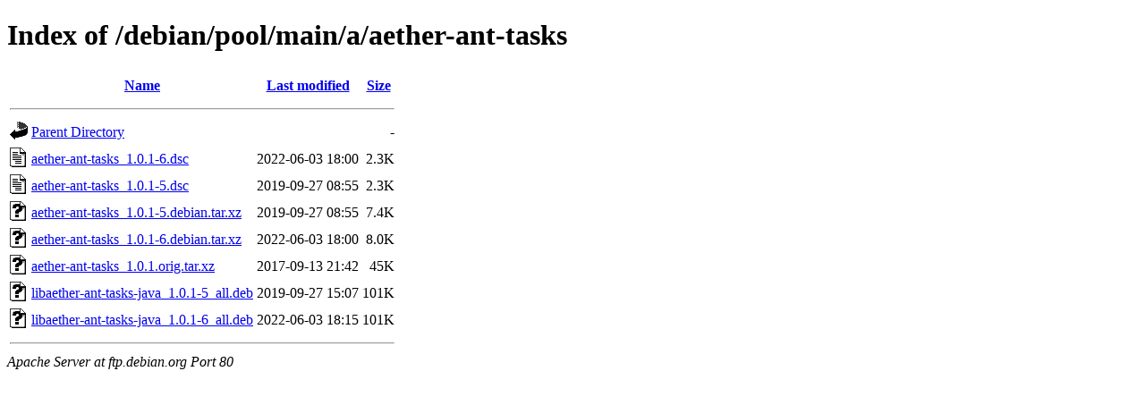

--- FILE ---
content_type: text/html;charset=UTF-8
request_url: https://ftp.debian.org/debian/pool/main/a/aether-ant-tasks/?C=S;O=A
body_size: 395
content:
<!DOCTYPE HTML PUBLIC "-//W3C//DTD HTML 4.01//EN" "http://www.w3.org/TR/html4/strict.dtd">
<html>
 <head>
  <title>Index of /debian/pool/main/a/aether-ant-tasks</title>
 </head>
 <body>
<h1>Index of /debian/pool/main/a/aether-ant-tasks</h1>
  <table>
   <tr><th valign="top"><img src="/icons/blank.gif" alt="[ICO]"></th><th><a href="?C=N;O=A">Name</a></th><th><a href="?C=M;O=A">Last modified</a></th><th><a href="?C=S;O=D">Size</a></th></tr>
   <tr><th colspan="4"><hr></th></tr>
<tr><td valign="top"><img src="/icons/back.gif" alt="[PARENTDIR]"></td><td><a href="/debian/pool/main/a/">Parent Directory</a></td><td>&nbsp;</td><td align="right">  - </td></tr>
<tr><td valign="top"><img src="/icons/text.gif" alt="[TXT]"></td><td><a href="aether-ant-tasks_1.0.1-6.dsc">aether-ant-tasks_1.0.1-6.dsc</a></td><td align="right">2022-06-03 18:00  </td><td align="right">2.3K</td></tr>
<tr><td valign="top"><img src="/icons/text.gif" alt="[TXT]"></td><td><a href="aether-ant-tasks_1.0.1-5.dsc">aether-ant-tasks_1.0.1-5.dsc</a></td><td align="right">2019-09-27 08:55  </td><td align="right">2.3K</td></tr>
<tr><td valign="top"><img src="/icons/unknown.gif" alt="[   ]"></td><td><a href="aether-ant-tasks_1.0.1-5.debian.tar.xz">aether-ant-tasks_1.0.1-5.debian.tar.xz</a></td><td align="right">2019-09-27 08:55  </td><td align="right">7.4K</td></tr>
<tr><td valign="top"><img src="/icons/unknown.gif" alt="[   ]"></td><td><a href="aether-ant-tasks_1.0.1-6.debian.tar.xz">aether-ant-tasks_1.0.1-6.debian.tar.xz</a></td><td align="right">2022-06-03 18:00  </td><td align="right">8.0K</td></tr>
<tr><td valign="top"><img src="/icons/unknown.gif" alt="[   ]"></td><td><a href="aether-ant-tasks_1.0.1.orig.tar.xz">aether-ant-tasks_1.0.1.orig.tar.xz</a></td><td align="right">2017-09-13 21:42  </td><td align="right"> 45K</td></tr>
<tr><td valign="top"><img src="/icons/unknown.gif" alt="[   ]"></td><td><a href="libaether-ant-tasks-java_1.0.1-5_all.deb">libaether-ant-tasks-java_1.0.1-5_all.deb</a></td><td align="right">2019-09-27 15:07  </td><td align="right">101K</td></tr>
<tr><td valign="top"><img src="/icons/unknown.gif" alt="[   ]"></td><td><a href="libaether-ant-tasks-java_1.0.1-6_all.deb">libaether-ant-tasks-java_1.0.1-6_all.deb</a></td><td align="right">2022-06-03 18:15  </td><td align="right">101K</td></tr>
   <tr><th colspan="4"><hr></th></tr>
</table>
<address>Apache Server at ftp.debian.org Port 80</address>
</body></html>
